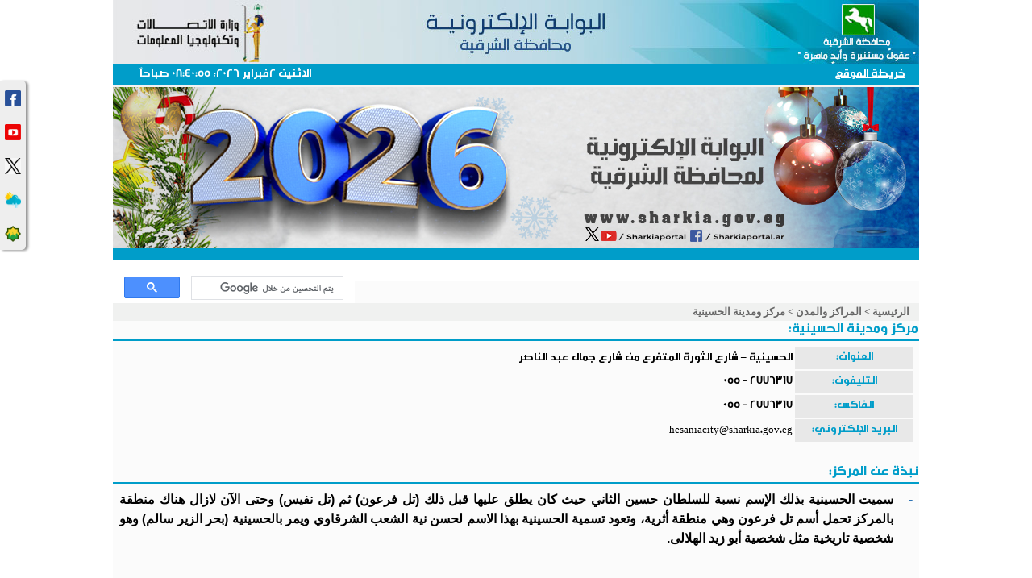

--- FILE ---
content_type: text/html; charset=utf-8
request_url: http://sharkia.gov.eg/areas/hosinia/default.aspx
body_size: 18061
content:
<html xmlns:o="urn:schemas-microsoft-com:office:office" __expr-val-dir="rtl" dir="rtl">
<head><meta name="WebPartPageExpansion" content="full" /><link rel="stylesheet" type="text/css" href="/New_Portal/js_footer/gallerystyle.css" /><link rel="shortcut icon" href="/DocLib16/logo_small.jpg" />

<style type="text/css">
#motioncontainer {
width:expression(Math.min(this.offsetWidth, maxwidth)+'px');
}
.style1 {
				text-align: center;
}
.style2 {
	border-width: 0px;
}
</style>
			<link href="/New_Portal/audio/bgaudioplayer.css" rel="stylesheet" type="text/css" /><meta name="GENERATOR" content="Microsoft SharePoint" /><meta name="progid" content="SharePoint.WebPartPage.Document" /><meta http-equiv="Content-Type" content="text/html; charset=utf-8" /><meta http-equiv="Expires" content="0" /><META NAME="ROBOTS" CONTENT="NOHTMLINDEX"/><title>
	
	الصفحة الرئيسية 
	- مركز ومدينة الحسينية

</title><script type="text/javascript" language="javascript" src="/_layouts/1025/init.js?rev=79TVn1ZfwfmR7HqRDAzmdA%3D%3D"></script>
<script type="text/javascript" language="javascript" src="/_layouts/1025/non_ie.js?rev=yfNry4hY0Gwa%2FPDNGrqXVg%3D%3D"></script>
<link type="text/xml" rel="alternate" href="/areas/hosinia/_vti_bin/spsdisco.aspx" />
	<META Name="CollaborationServer" Content="SharePoint Team Web Site">
	<script type="text/javascript">
	var navBarHelpOverrideKey = "wssmain";
	</script>

<script type="text/javascript" src="/_scripts/DateTime.js"></script>






			<!--mstheme--><link id="ctl00_onetidThemeCSS" rel="stylesheet" type="text/css" href="../../_themes/theme1/them1011-65001.css" /><meta name="Microsoft Theme" content="theme1 1011, default" /><style type="text/css">
	.ctl00_PlaceHolderMain_g_02A62AB7169B41AA85E796669AE9CD50_0 { border-color:Black;border-width:1px;border-style:Solid; }
	.ctl00_PlaceHolderMain_g_4A3C441F52FF424396D8855BB958165A_0 { border-color:Black;border-width:1px;border-style:Solid; }
	.ctl00_PlaceHolderMain_g_3CCDD248C4E84F21847104867A312321_0 { border-color:Black;border-width:1px;border-style:Solid; }
	.ctl00_PlaceHolderMain_g_3F70CDFA29164AA79B17AF9EEAEC0702_0 { border-color:Black;border-width:1px;border-style:Solid; }
	.ctl00_PlaceHolderMain_g_FAAE522160B840C284D577F494DC65C5_0 { border-color:Black;border-width:1px;border-style:Solid; }

</style></head>
<script type="text/javascript">
$( "#ctl00_treeview:first" ).css( "display", "none" );

/* Remove the Extra CSS File link for the parent Theme */
var Temp = document.getElementById('onetidThemeCSS');
if (Temp != null)
{
	var CssLink = document.getElementById('ctl00_onetidThemeCSS');
	CssLink.parentNode.removeChild(CssLink);
}
</script>
<body style="width:1000px" scroll="yes" onload="javascript:if (typeof(_spBodyOnLoadWrapper) != 'undefined') _spBodyOnLoadWrapper();">

<form name="aspnetForm" method="post" action="default.aspx" onsubmit="javascript:return WebForm_OnSubmit();" id="aspnetForm">
<div>
<input type="hidden" name="MSO_PageHashCode" id="MSO_PageHashCode" value="72466" />
<input type="hidden" name="MSOWebPartPage_PostbackSource" id="MSOWebPartPage_PostbackSource" value="" />
<input type="hidden" name="MSOTlPn_SelectedWpId" id="MSOTlPn_SelectedWpId" value="" />
<input type="hidden" name="MSOTlPn_View" id="MSOTlPn_View" value="0" />
<input type="hidden" name="MSOTlPn_ShowSettings" id="MSOTlPn_ShowSettings" value="False" />
<input type="hidden" name="MSOGallery_SelectedLibrary" id="MSOGallery_SelectedLibrary" value="" />
<input type="hidden" name="MSOGallery_FilterString" id="MSOGallery_FilterString" value="" />
<input type="hidden" name="MSOTlPn_Button" id="MSOTlPn_Button" value="none" />
<input type="hidden" name="__EVENTTARGET" id="__EVENTTARGET" value="" />
<input type="hidden" name="__EVENTARGUMENT" id="__EVENTARGUMENT" value="" />
<input type="hidden" name="__REQUESTDIGEST" id="__REQUESTDIGEST" value="0xA73113C462C7F897D5917011540E55DCC9EB4E1C87A721D4AF770E77F6D1EED179B7BC4921A5DCCD108581EC82434348CC71BAB4DBDF69AC1452B84EB5570BD1,02 Feb 2026 08:40:54 -0000" />
<input type="hidden" name="MSOSPWebPartManager_DisplayModeName" id="MSOSPWebPartManager_DisplayModeName" value="Browse" />
<input type="hidden" name="MSOWebPartPage_Shared" id="MSOWebPartPage_Shared" value="" />
<input type="hidden" name="MSOLayout_LayoutChanges" id="MSOLayout_LayoutChanges" value="" />
<input type="hidden" name="MSOLayout_InDesignMode" id="MSOLayout_InDesignMode" value="" />
<input type="hidden" name="MSOSPWebPartManager_OldDisplayModeName" id="MSOSPWebPartManager_OldDisplayModeName" value="Browse" />
<input type="hidden" name="MSOSPWebPartManager_StartWebPartEditingName" id="MSOSPWebPartManager_StartWebPartEditingName" value="false" />
<input type="hidden" name="__VIEWSTATE" id="__VIEWSTATE" value="/wEPDwUBMA9kFgJmD2QWAmYPZBYCAgMPZBYIAgIPZBYKBSZnX2QzYmIzNmNiX2Q4MThfNGRhNl9hYWE2X2QwMTFiM2E0NWVhMw8PFgIeC1BhcmFtVmFsdWVzMr4EAAEAAAD/////[base64]/[base64]/////[base64]////[base64]/////[base64]/[base64]/////[base64]/////[base64]/[base64]" />
</div>

<script type="text/javascript">
//<![CDATA[
var theForm = document.forms['aspnetForm'];
if (!theForm) {
    theForm = document.aspnetForm;
}
function __doPostBack(eventTarget, eventArgument) {
    if (!theForm.onsubmit || (theForm.onsubmit() != false)) {
        theForm.__EVENTTARGET.value = eventTarget;
        theForm.__EVENTARGUMENT.value = eventArgument;
        theForm.submit();
    }
}
//]]>
</script>


<script src="/WebResource.axd?d=zQK3OCCif9qSzQjvZ13xd576_BLX_EyPQ6lQAkxqRVxJLlv_pbxGqdXUtlkSZ0Eb--K-nq9YdJD8hOIC_WTxWb8NQFE1&amp;t=636271743501517547" type="text/javascript"></script>

<script> var MSOWebPartPageFormName = 'aspnetForm';</script>
<script type="text/javascript">
//<![CDATA[

                function DoCallBack(filterText)
                {
                    WebForm_DoCallback('ctl00$m$g_d3bb36cb_d818_4da6_aaa6_d011b3a45ea3',filterText,UpdateFilterCallback,0,CallBackError,true);
                }
                function CallBackError(result, clientsideString)
                {                
                }
            //]]>
</script>
<script type="text/JavaScript" language="JavaScript">
<!--
var L_Menu_BaseUrl="/areas/hosinia";
var L_Menu_LCID="1025";
var L_Menu_SiteTheme="";
//-->
</script>
<script type="text/javascript">
//<![CDATA[
function WebForm_OnSubmit() {
UpdateFormDigest('\u002fareas\u002fhosinia', 1440000);return _spFormOnSubmitWrapper();
return true;
}
//]]>
</script>

<div>

	<input type="hidden" name="__VIEWSTATEGENERATOR" id="__VIEWSTATEGENERATOR" value="43DB4422" />
</div>
	<input name="ctl00$ctl08$ctl00" type="hidden" value="http://www.sharkia.gov.eg" />
	
	<div align="center">
		<table cellpadding="0" cellspacing="0" border="0" width="1000px" bgcolor="#FBFBFB">
			<tr>
				<td width="1000px">
				
		<table cellspacing="0" cellpadding ="0" border ="0" width ="1000px">
		<tbody class="style1">
		<tr>
		 <td  colspan="3" align="center">
		  <a href="/default-old1.aspx">
		  <img alt="" src="/New_Portal/banner/banner_arbic/headernew.jpg" width="1000" class="style2" border="0"></a></td>
		</tr>
		 <tr class="BannerBar" style="height:25px">
		 <td  style="padding-right:10px" height="25" width="100px">
		 			<a class="BannerBarText" href="/site_map.aspx">خريطة الموقع
					</a>
					</td>


		 <td align="center" class="BannerBarText" style=" width:600px ;">
		 </td>
		 <td class="BannerBar"  style="padding-left:10px; width:250">

		<body>
		<!-- فيصل تبرمجيclock hack --> 
<div id="clock" class="BannerBarText">Loading...</div> 
<script type="text/javascript"> 
function refrClock() 
{ 
var d=new Date(); 
var s=d.getSeconds(); 
var m=d.getMinutes(); 
var h=d.getHours(); 
var day=d.getDay(); 
var date=d.getDate(); 
var month=d.getMonth(); 
var year=d.getFullYear(); 
var days=new Array("الاحد","الاثنين","الثلاثاء","الاربعاء","الخميس","الجمعة","السبت"); 
var months=new Array("يناير","فبراير","مارس","ابريل","مايو","يونيو","يوليو","اغسطس","سبتمبر","اكتوبر","نوفمبر","ديسمبر"); 
var am_pm; 
if (s<10) {s="0" + s} 
if (m<10) {m="0" + m} 
if (h>12) {h-=12;am_pm = "مساءً"} 
else {am_pm="صباحاً"} 
if (h<10) {h="0" + h} 
document.getElementById("clock").innerHTML=days[day] + " " + date  + months[month] + " " + year+ "، "  +" " +" " +  h + ":" + m + ":" + s + " " + am_pm; 
setTimeout("refrClock()",1000); 
} 
refrClock(); 
</script> 
		</body>


</td>

		</tr>
		
		<tr>
		 <td colspan="3" >
	
							<html>
								<head>
								<link href="http://fonts.googleapis.com/css?family=Bitter&subset=latin" rel="stylesheet" type="text/css">
<link rel="stylesheet" href="/New_Portal/ultimatedropdown.css" />
<link rel="stylesheet" href="/New_Portal/bootstrap-rtl.css" />


								</head>
								
								<body>
								<div class="ultimatedropdown">
<ul>
<li><a  href="javascript:vold(0)">اللغة </a>
  <ul>
  	  <li><a href="/default-old1.aspx">اللغة العربية</a></li>
	  <li><a href="/English/default.aspx">English</a></li>
  </ul>
</li>
<li><a href="javascript:vold(0)">قيادات المحافظة</a>
  <ul>
	  <li><a href="/Goffice/cv/default.aspx">السيرة الذاتية للمحافظ</a></li>
	  <li><a href="/Goffice/Conservative1/default.aspx">قيادات المحافظة</a></li>
	  <li><a href="/Goffice/previousgovernors/default.aspx">المحافظون السابقون</a></li>
  </ul>
</li>
<li><a href="javascript:vold(0)">كيانات المحافظة</a>
  <ul>
	  <li><a href="/Entities/default.aspx">كيانات المحافظة</a></li>
	  <li><a href="/areas/default.aspx">المراكز والمدن</a></li>
	  <li><a href="/modiriat/default.aspx">المديريات</a></li>
	  <li><a href="/Entities/Bodies/default.aspx">الهيئات</a></li>
	  <li><a href="/Entities/Companies/default.aspx">الشركات</a></li>
  </ul>
</li>
<li><a href="javascript:vold(0)">الركن الإعلامي</a>
  <ul>
	  <li><a href="/Parliament/default.aspx">لقاءات المحافظ والنواب</a></li>
	  <li><a href="/Press/default.aspx">الشرقية في عيون الصحافة</a></li>
	  <li><a href="/Media_Corner/Ministers/default.aspx">وزراء في الشرقية</a></li>
	  <li><a href="/Media_Corner/Citizens_meeting/default.aspx">لقاءات المواطنين </a></li>

  </ul>
</li>


<li><a href="javascript:vold(0)">الإستثمار </a>
  <ul>
	  <li><a href="/Investment/default.aspx">قطاع الإستثمار</a></li>
	   <li><a href="/Investment/InvestmentMap/default.aspx">الخريطة الإستثمارية للمحافظة </a></li>
	  <li><a href="/Investment/InvestProcedsures/default.aspx">المناطق والمدن الصناعية</a></li>
	  <li><a href="/Investment/opportunities/default.aspx">الفرص الإسثمارية</a></li>
	  <li><a href="/Investment/mokawemmatesthmar/default.aspx">أسس ومقومات الإستثمار</a></li>
	   <li><a href="/Investment/guide/default.aspx">الدليل الإرشادي للمستثمرين</a></li>
	  <li><a href="/Investment/DlelMokawlat/default.aspx">دليل شركات المقاولات</a></li>
	  <li><a href="/Investment/Map_EGP/default.aspx">الخريطة المصرية للإستثمار</a></li>
	  <li><a href="/Investment/Map_Egypt/default.aspx">خريطة التنمية لمصر</a></li>
  </ul>
</li>
<li><a href="javascript:vold(0)">السياحة </a>
  <ul>
	  <li><a href="/Tourism/archeological_sites/default.aspx">المواقـع الأثرية </a></li>
	  <li><a href="/Tourism/Festivals/default.aspx">مهرجانات ومناسبات </a></li>
	  <li><a href="/Tourism/Museums/default.aspx">المتاحف </a>
	  <li><a href="/Entities/civilized_heritage/default.aspx">الخريطة التراثية </a></li>
	  <li><a href="/Tourism/guide/default.aspx">دليل السائح </a></li>

  </ul>
  
</li>
<li><a href="javascript:vold(0)">إحصائيات ومعلومات </a>
  <ul>
	  <li><a href="/Info_services/Mapinformation/default.aspx">الخريطة المعلوماتية</a></li>
	  <li><a href="/Info_services/Indicators/default.aspx">أهـم المؤشرات </a></li>
	  <li><a href="/Info_services/bulletins/default.aspx">النــشرات الشهرية</a></li>
	  <li><a href="/Info_services/Village/default.aspx">وصف القرية</a></li>
	  <li><a href="/Info_services/Population/default.aspx">تعداد السكان </a></li>
	  <li><a href="/Division/default.aspx">التقسيم الإداري</a></li>

  </ul>
</li>



<li><a href="javascript:vold(0)">الخدمات</a>
  <ul>
	  <li><a href="/portal_services/default.aspx">خدمات البوابة</a></li>
	  <li><a href="/services/default.aspx">دليلك الخدمي</a></li>
	  <li><a href="/services/Emergency/default.aspx">خدمات الطوارئ </a></li>


  </ul>
</li>
<li><a href="javascript:vold(0)">عن الشرقية</a>
  <ul>
	  <li><a href="/exploring_sharkia/default.aspx">الشرقية في سطور </a></li>
	  <li><a href="/exploring_sharkia/National_day/default.aspx">العيد القومي</a></li>
	  <li><a href="/exploring_sharkia/Photo_Gallery/default.aspx">صور عن المحافظة</a></li>
	  <li><a href="/Flags_sharkia/default.aspx">أعلام الشرقية</a></li>
	  <li><a href="/exploring_sharkia/who_weare/default.aspx">رؤية المحافظة </a></li>

  </ul>
</li>
<li><a href="/ContactUs/default.aspx">أتصل بنا</a></li>
</ul>
<br style="clear: left" />
</div>

								
								
								</body>
								
								
								</html>
								
								</td>
		</tr>
		 <tr width="1000">
<td colspan="3" style="height: 173px" >
	
		 								<script language="JavaScript1.2">

/***********************************************
* Flexi Slideshow- (c) Dynamic Drive (www.dynamicdrive.com)
* This notice must stay intact for use
* Visit http://www.dynamicdrive.com/ for full source code
***********************************************/

var variableslide=new Array()

//variableslide[x]=["path to image", "OPTIONAL link for image", "OPTIONAL text description (supports HTML tags)"]

variableslide[0]=['/New_Portal/banner/banner_arbic/1.jpg', '', '']
variableslide[1]=['/New_Portal/banner/banner_arbic/2.jpg', '', '']
variableslide[2]=['/New_Portal/banner/banner_arbic/3.jpg', '', '']
variableslide[3]=['/New_Portal/banner/banner_arbic/4.jpg', '', '']

variableslide[4]=['/New_Portal/banner/banner_arbic/5.jpg', '']
variableslide[5]=['/DocLib16/بانركورونا.jpg', '', '']



//configure the below 3 variables to set the dimension/background color of the slideshow

var slidewidth='1000px' //set to width of LARGEST image in your slideshow
var slideheight='200px' //set to height of LARGEST iamge in your slideshow, plus any text description
var slidebgcolor='#F3F3F3'

//configure the below variable to determine the delay between image rotations (in miliseconds)
var slidedelay=5000

////Do not edit pass this line////////////////

var ie=document.all
var dom=document.getElementById

for (i=0;i<variableslide.length;i++){
var cacheimage=new Image()
cacheimage.src=variableslide[i][0]
}

var currentslide=0

function rotateimages(){
contentcontainer='<center>'
if (variableslide[currentslide][1]!="")
contentcontainer+='<a href="'+variableslide[currentslide][1]+'">'
contentcontainer+='<img src="'+variableslide[currentslide][0]+'" border="0" vspace="3">'
if (variableslide[currentslide][1]!="")
contentcontainer+='</a>'
contentcontainer+='</center>'
if (variableslide[currentslide][2]!="")
contentcontainer+=variableslide[currentslide][2]

if (document.layers){
crossrotateobj.document.write(contentcontainer)
crossrotateobj.document.close()
}
else if (ie||dom)
crossrotateobj.innerHTML=contentcontainer
if (currentslide==variableslide.length-1) currentslide=0
else currentslide++
setTimeout("rotateimages()",slidedelay)
}

if (ie||dom)
document.write('<div id="slidedom" style="width:'+slidewidth+';height:'+slideheight+'; background-color:'+slidebgcolor+'"></div>')

function start_slider(){
crossrotateobj=dom? document.getElementById("slidedom") : ie? document.all.slidedom : document.slidensmain.document.slidenssub
if (document.layers)
document.slidensmain.visibility="show"
rotateimages()
}

if (ie||dom)
start_slider()
else if (document.layers)
window.onload=start_slider

</script>

<ilayer id="slidensmain" width=&{slidewidth}; height=&{slideheight}; bgColor=&{slidebgcolor}; visibility=hide><layer id="slidenssub" width=&{slidewidth}; left=0 top=0></layer></ilayer>


		</td>
	 								


	
		  
		</tr>
			<tr>
		 <td width="100%" colspan="3" class="BannerBar" style="padding-left: 10px; padding-right: 10px;" height="18">
		 <table style="width: 100%" cellpadding="0" cellspacing="0">
			<tr>
				<td>
				<table TOPLEVEL border="0" cellpadding="0" cellspacing="0" width="100%">
	<tr>
		<td valign="top" style="direction:rtl;"><div WebPartID="00000000-0000-0000-0000-000000000000" HasPers="true" id="WebPartWPQ1" width="100%" OnlyForMePart="true" allowDelete="false" style="" ><table border="0" width="100%" cellpadding="2" cellspacing="0" xmlns:x="http://www.w3.org/2001/XMLSchema" xmlns:d="http://schemas.microsoft.com/sharepoint/dsp" xmlns:asp="http://schemas.microsoft.com/ASPNET/20" xmlns:__designer="http://schemas.microsoft.com/WebParts/v2/DataView/designer" xmlns:SharePoint="Microsoft.SharePoint.WebControls" xmlns:ddwrt2="urn:frontpage:internal"><tr><td><marquee width="100%" direction="right" scrolldelay="100" onmouseover="this.stop()" onmouseout="this.start()"></marquee></td></tr></table></div></td>
	</tr>
</table>

				</td>
				<td width="1%" >
										<!doctype html>

<html>

<head>

<title></title>
<link rel="stylesheet"type="text/css" href="/css/stayles icon.css">
</head>

<body>


</body>
</html>

										</td>
			</tr>
			</table>
		 </td>
		</tr>
		</table>
	   
				</td>
			</tr>
			<tr width="1000">
				<td id="onetIdTopNavBarContainer" width="1000px" class="ms-bannerContainer">
				
			<table border="0" cellspacing="0" cellpadding="0" width="100%">
		   <tr>
			<td style="height: 25px" valign="bottom" width="100%" align="left">
												<head>
								
								
								</head>
								
								<body>
								<div style="width:300px ;height:20px;background-color:non " align="left">
								<script async src="https://cse.google.com/cse.js?cx=4d641510ed18f3ff6"></script>
<div class="gcse-search" align="left"></div>								
								</div>
								</body>

				
				</td>
			<td class=ms-banner>
			
	
			<!-- Change the Advanced Search Link -->
			<script type="text/javascript">//document.getElementById('ctl00_PlaceHolderTopNavBar_PlaceHolderSearchArea_ctl01_SB96F3E80_AdvSearchLink').href = '/searchcenter/pages/Advanced.aspx';</script>
			</td>
			   <td>
				 <table cellpadding=0 cellspacing=0 border=0>
			  <tr>
			   <td>
				<table height=100% class="ms-siteaction" cellpadding=0 cellspacing=0>
				 <tr>
					   <td class="ms-siteactionsmenu" id="siteactiontd">
					   
					</td>
				 </tr>
				</table></td>
			  </tr>
			 </table>
			</td>
		   </tr>
		 
		  </table>
		
				</td>
			</tr>
			<tr  style="height:18px">
				<td>
				
					

				
				
				<div class="ms-nav">


</div>

				</td>
			</tr>
			<tr>
				<td class="MainArea" style="padding-top: 10px;">
				<table cellspacing="0" cellpadding="0" width="100%">
					<tr>
						<td valign="top">
						

<script type="text/javascript">
if (location.href.toLowerCase().search('lists') != -1)
	document.write('<table width="100%" border="0" cellspacing="0" cellpadding="0"><tr><td class="tabUpperRight"><img name="tabUpperRight.bmp" /></td><td class="tabUpper"><img name="tabUpper.bmp" /></td><td class="tabUpperLeft"><img name="tabUpperLeft.bmp" /></td></tr><tr><td class="tabRight"><img name="tabRight.bmp" /></td><td class="tabCenter">');
</script>

	<table cellspacing="0" border="0" width="100%">
	  <tr>
	   <td class="ms-pagebreadcrumb">
		<span id="ctl00_PlaceHolderMain_ContentMap"><span><a class="ms-sitemapdirectional" href="/">الرئيسية</a></span><span> &gt; </span><span><a class="ms-sitemapdirectional" href="/areas">المراكز والمدن</a></span><span> &gt; </span><span class="ms-sitemapdirectional">مركز ومدينة الحسينية</span></span>
	   </td>
	  </tr>
	  <tr>
	   <td class="ms-Under_line">
		مركز ومدينة الحسينية:</td>
	  </tr>
	  <tr>
	   <td>
		<table width="100%" cellpadding="0" cellspacing="0" border="0">
	<tr>
		<td id="MSOZoneCell_WebPartWPQ2" vAlign="top"><table TOPLEVEL border="0" cellpadding="0" cellspacing="0" width="100%">
			<tr>
				<td valign="top" style="direction:rtl;"><div WebPartID="d3bb36cb-d818-4da6-aaa6-d011b3a45ea3" HasPers="false" id="WebPartWPQ2" width="100%" allowDelete="false" style="" ><table border="0" width="100%" xmlns:x="http://www.w3.org/2001/XMLSchema" xmlns:d="http://schemas.microsoft.com/sharepoint/dsp" xmlns:asp="http://schemas.microsoft.com/ASPNET/20" xmlns:__designer="http://schemas.microsoft.com/WebParts/v2/DataView/designer" xmlns:SharePoint="Microsoft.SharePoint.WebControls" xmlns:ddwrt2="urn:frontpage:internal"><tr><td><table border="0" cellspacing="0" width="100%"><tr><td width="75%" class="ms-vb"><table style="width: 100%"><tr><td width="15%" align="center" class="ms-Nasser">العنوان:</td><td class="ms-toolbar2">الحسينية – شارع الثورة المتفرع من شارع جمال عبد الناصر</td></tr><tr><td width="15%" align="center" class="ms-Nasser">التليفون:</td><td class="ms-toolbar2">2776317 - 055</td></tr><tr><td width="15%" align="center" class="ms-Nasser">الفاكس:</td><td class="ms-toolbar2">2776317 - 055</td></tr><tr><td width="15%" align="center" class="ms-Nasser">البريد الإلكتروني:</td><td class="ms-toolbar2">hesaniacity@sharkia.gov.eg</td></tr></table></td></tr></table></td></tr></table></div></td>
			</tr>
		</table></td>
	</tr>
</table>
		</td>
	  </tr>
	  <tr>
	   <td>
		&nbsp;</td>
	  </tr>
	  <tr>
	   <td class="ms-Under_line">
		نبذة عن المركز:</td>
	  </tr>
	  <tr>
	   <td>
		<table width="100%" cellpadding="0" cellspacing="0" border="0">
	<tr>
		<td id="MSOZoneCell_WebPartWPQ3" vAlign="top"><table TOPLEVEL border="0" cellpadding="0" cellspacing="0" width="100%">
			<tr>
				<td valign="top" style="direction:rtl;"><div WebPartID="8f020b33-2f23-40ec-8d43-709633a85eee" HasPers="false" id="WebPartWPQ3" width="100%" allowDelete="false" style="" ><table border="0" width="100%" xmlns:x="http://www.w3.org/2001/XMLSchema" xmlns:d="http://schemas.microsoft.com/sharepoint/dsp" xmlns:asp="http://schemas.microsoft.com/ASPNET/20" xmlns:__designer="http://schemas.microsoft.com/WebParts/v2/DataView/designer" xmlns:SharePoint="Microsoft.SharePoint.WebControls" xmlns:ddwrt2="urn:frontpage:internal"><tr><td><table border="0" cellspacing="0" width="100%"><tr><td width="75%" class="ms-vb"><table style="width: 100%"><tr><td><div class=ExternalClassAAF27FD3E1934A8483BA46A9904491FC>
<p style="text-justify:kashida;text-align:justify;line-height:150%;text-kashida:10%;text-indent:-18pt;margin:0cm 18pt 10pt 0cm;unicode-bidi:embed;direction:rtl;vertical-align:top" dir=rtl class=MsoListParagraph><b style=""><span style="line-height:150%;font-family:'Arial',sans-serif;color:#2e74b5;font-size:12pt"><span style="">-<span style="font:7pt 'Times New Roman'">     </span></span></span></b><span dir=rtl></span><b><span style="line-height:150%;font-family:'Arial',sans-serif;color:black;font-size:12pt" lang=AR-SA>سميت الحسينية بذلك الإسم نسبة للسلطان حسين الثاني حيث كان يطلق عليها قبل ذلك (تل فرعون) ثم (تل نفيس) وحتى الآن لازال هناك منطقة بالمركز تحمل أسم تل فرعون وهي منطقة أثرية، وتعود تسمية الحسينية بهذا الاسم لحسن نية الشعب الشرقاوي ويمر بالحسينية (بحر الزير سالم) وهو شخصية تاريخية مثل شخصية أبو زيد الهلالى.</span></b><b><span style="line-height:150%;font-family:'Arial',sans-serif;color:red;font-size:12pt" lang=AR-SA> </span></b><span style="line-height:150%;font-family:'Verdana',sans-serif;color:black;font-size:8.5pt" dir=ltr></span></p></div></td></tr></table></td></tr></table></td></tr></table></div></td>
			</tr>
		</table></td>
	</tr>
</table></td>
	  </tr>
	  <tr>
	   <td>
		&nbsp;</td>
	  </tr>
	  <tr>
	   <td class="ms-Under_line">
		التقسيم الإداري:</td>
	  </tr>
	  <tr>
	   <td>
		<table width="100%" cellpadding="0" cellspacing="0" border="0">
	<tr>
		<td id="MSOZoneCell_WebPartWPQ4" vAlign="top"><table TOPLEVEL border="0" cellpadding="0" cellspacing="0" width="100%">
			<tr>
				<td valign="top" style="direction:rtl;"><div WebPartID="ffe139f9-f721-42a3-a7c0-173ee702da8b" HasPers="false" id="WebPartWPQ4" width="100%" allowDelete="false" style="" ><table border="0" width="100%" xmlns:x="http://www.w3.org/2001/XMLSchema" xmlns:d="http://schemas.microsoft.com/sharepoint/dsp" xmlns:asp="http://schemas.microsoft.com/ASPNET/20" xmlns:__designer="http://schemas.microsoft.com/WebParts/v2/DataView/designer" xmlns:SharePoint="Microsoft.SharePoint.WebControls" xmlns:ddwrt2="urn:frontpage:internal"><tr><td><table style="width: 100%"><tr><td class="ms-vb"><a class="LinkTitle" href="/areas/hosinia/division.aspx?ID=2">إجمالي عدد الوحدات المحلية (10) وحدات، وإجمالي عدد القرى (41) قرية، وإجمالي عدد التوابع (710) تابع.</a></td></tr></table></td></tr></table></div></td>
			</tr>
		</table></td>
	</tr>
</table></td>
	  </tr>
	  <tr>
	   <td>
		&nbsp;</td>
	  </tr>
	  <tr>
	   <td class="ms-Under_line">
		جغرافيا المكان:</td>
	  </tr>
	  <tr>
	   <td>
		<table width="100%" cellpadding="0" cellspacing="0" border="0">
	<tr>
		<td id="MSOZoneCell_WebPartWPQ5" vAlign="top"><table TOPLEVEL border="0" cellpadding="0" cellspacing="0" width="100%">
			<tr>
				<td valign="top" style="direction:rtl;"><div WebPartID="c5b59a8d-2392-437f-81fd-7250d4edac9f" HasPers="false" id="WebPartWPQ5" width="100%" allowDelete="false" style="" ><table border="0" width="100%" cellpadding="2" cellspacing="0" xmlns:x="http://www.w3.org/2001/XMLSchema" xmlns:d="http://schemas.microsoft.com/sharepoint/dsp" xmlns:asp="http://schemas.microsoft.com/ASPNET/20" xmlns:__designer="http://schemas.microsoft.com/WebParts/v2/DataView/designer" xmlns:SharePoint="Microsoft.SharePoint.WebControls" xmlns:ddwrt2="urn:frontpage:internal"><tr class="ms-alternating"><td class="ms-vb"><table style="width: 100%"><tr><td><a class="LinkTitle" href="/areas/hosinia/default_area.aspx?ID=1">المو قــع</a></td></tr></table></td></tr><tr><td class="ms-vb"><table style="width: 100%"><tr><td><a class="LinkTitle" href="/areas/hosinia/default_area.aspx?ID=2">المساحة</a></td></tr></table></td></tr><tr class="ms-alternating"><td class="ms-vb"><table style="width: 100%"><tr><td><a class="LinkTitle" href="/areas/hosinia/default_area.aspx?ID=3">المنــاخ</a></td></tr></table></td></tr><tr><td class="ms-vb"><table style="width: 100%"><tr><td><a class="LinkTitle" href="/areas/hosinia/default_area.aspx?ID=4">التــربــة</a></td></tr></table></td></tr></table></div></td>
			</tr>
		</table></td>
	</tr>
</table></td>
	  </tr>
	  <tr>
	   <td>
		&nbsp;</td>
	  </tr>
	  <tr>
	   <td class="ms-Under_line">
		&nbsp;الخطة الإستثمارية&nbsp; 2021/ 2022 :</td>
	  </tr>
	  <tr>
	   <td>
		<table width="100%" cellpadding="0" cellspacing="0" border="0">
	<tr>
		<td id="MSOZoneCell_WebPartWPQ6" vAlign="top"><table TOPLEVEL border="0" cellpadding="0" cellspacing="0" width="100%">
			<tr>
				<td valign="top" style="direction:rtl;"><div WebPartID="ab8ec727-4bcb-436c-9725-c97789484dcb" HasPers="false" id="WebPartWPQ6" width="100%" allowDelete="false" style="" ><table border="0" width="100%" cellpadding="2" cellspacing="0" xmlns:x="http://www.w3.org/2001/XMLSchema" xmlns:d="http://schemas.microsoft.com/sharepoint/dsp" xmlns:asp="http://schemas.microsoft.com/ASPNET/20" xmlns:__designer="http://schemas.microsoft.com/WebParts/v2/DataView/designer" xmlns:SharePoint="Microsoft.SharePoint.WebControls" xmlns:ddwrt2="urn:frontpage:internal"><tr class="ms-alternating"><td class="ms-vb"><table style="width: 100%"><tr><td><a class="LinkTitle" href="/areas/hosinia/default_area.aspx?ID=10">قطاع الكهرباء:</a></td></tr></table></td></tr><tr><td class="ms-vb"><table style="width: 100%"><tr><td><a class="LinkTitle" href="/areas/hosinia/default_area.aspx?ID=11">قطاع تحسين البيئة:</a></td></tr></table></td></tr><tr class="ms-alternating"><td class="ms-vb"><table style="width: 100%"><tr><td><a class="LinkTitle" href="/areas/hosinia/default_area.aspx?ID=12">قطاع تدعيم الوحدات المحلية :</a></td></tr></table></td></tr></table></div></td>
			</tr>
		</table></td>
	</tr>
</table></td>
	  </tr>
	  <tr>
	   <td>
		&nbsp;</td>
	  </tr>
	  <tr>
	   <td class="ms-Under_line">
		خرائط المركز:</td>
	  </tr>
	  <tr>
	   <td style="height: 21px">
		
		<html>
		<head>
<link rel="stylesheet" href="/areas/hosinia/js/thumbnailviewer.css" type="text/css" />

<script src="/areas/hosinia/js/thumbnailviewer.js" type="text/javascript">


</script>
		
		</head>
		
		<body>
<table style="width: 100%">
			<tr align="center">
				<td align="center" class="ms-vb" width="20%"><a class="LinkTitle" href="/areas/hosinia/DocLib/الحسينية.jpg" rel="thumbnail"  title="خريطة مركز منيا الحسينية"> 
				خريطة مركز الحسينية </a>
</td>
				<td class="ms-vb" align="center" width="20%"><a class="LinkTitle" href="/areas/hosinia/DocLib/الاخيوة.jpg" rel="thumbnail"  title="خريطة وحدة الأخيوة ">
				خريطة وحدة الأخيوة</a></td>
				
				<td class="ms-vb" align="center" style="height: 10px"><a class="LinkTitle"  href="/areas/hosinia/DocLib/الضواهرية.jpg" rel="thumbnail"  title="خريطة وحدة الظواهرية">
				خريطة وحدة الظواهرية </a></td>
				
				<td class="ms-vb" align="center" style="height: 10px"><a class="LinkTitle" href="/areas/hosinia/DocLib/الناصرية.jpg" rel="thumbnail"  title="خريطة وحدة الناصرية">
				خريطة وحدة الناصرية </a></td>
				
				<td class="ms-vb" align="center" style="height: 10px"><a class="LinkTitle" href="/areas/hosinia/DocLib/جزيرة سعود.jpg" rel="thumbnail"  title="خريطة جزيرة سعود">
				&quot;خريطة وحدة جزيرة سعود </a></td>
				
			</tr>
			<tr>
				<td width="20%" align="center"><a href="/areas/hosinia/DocLib/الحسينية.jpg" rel="thumbnail"  title="خريطة مركز الحسينية ">
				<img src="/areas/hosinia/DocLib/الحسينية.jpg" border="0" width="130" height="130" /></a></td>
				
				<td width="20%" align="center"><a href="/areas/hosinia/DocLib/الاخيوة.jpg" rel="thumbnail"  title="خريطة وحدة الأخيوة ">
				<img src="/areas/hosinia/DocLib/الاخيوة.jpg" border="0" width="130" height="130"/></a></td>
				
				<td width="20%" align="center"><a href="/areas/hosinia/DocLib/الضواهرية.jpg" rel="thumbnail"  title="خريطة وحدة الظواهرية">
				<img src="/areas/hosinia/DocLib/الضواهرية.jpg" border="0" width="130" height="130" /></a></td>
				
				<td width="20%" align="center"><a href="/areas/hosinia/DocLib/الناصرية.jpg" rel="thumbnail"  title="خريطة وحدة الناصرية">
				<img src="/areas/hosinia/DocLib/الناصرية.jpg" border="0" width="130" height="130" /></a></td>
				
				<td width="20%" align="center"><a href="/areas/hosinia/DocLib/جزيرة سعود.jpg" rel="thumbnail"  title="خريطة جزيرة سعود ">
				<img src="/areas/hosinia/DocLib/جزيرة سعود.jpg" border="0" width="130" height="130" /></a></td>
				
			</tr>
			
			
			
			<tr align="center">
				<td align="center" class="ms-vb" width="20%"><a class="LinkTitle" href="/areas/belbes/DocLib/اولاد سيف.jpg" rel="thumbnail"  title="خريطة صان الحجر البحرية "> 
				خريطة صان الحجر البحرية </a>
</td>
				<td class="ms-vb" align="center" width="20%"><a class="LinkTitle" href="/areas/hosinia/DocLib/قصاصين الشرق.jpg" rel="thumbnail"  title="خريطة قصاصين شرق ">
				خريطة قصاصين الشرق</a></td>
				
				<td class="ms-vb" align="center" width="20%"><a class="LinkTitle"  href="/areas/hosinia/DocLib/قهبونة.jpg" rel="thumbnail"  title="خريطة وحدة قهبونة">
				خريطة وحدة قهبونة </a></td>
				
				<td class="ms-vb" align="center" width="20%">&nbsp;</td>
				
				<td class="ms-vb" align="center" width="20%">&nbsp;</td>
				
			</tr>
			
			
<tr>
				<td width="20%" align="center"><a href="/areas/hosinia/DocLib/صان الحجر البحرية.jpg" rel="thumbnail"  title="خريطة صان الحجر البحرية">
				<img src="/areas/hosinia/DocLib/صان الحجر البحرية.jpg" border="0" width="130" height="130" /></a></td>
				
				<td width="20%" align="center"><a href="/areas/hosinia/DocLib/قصاصين الشرق.jpg" rel="thumbnail"  title=" خريطة قصاصين الشرق">
				<img src="/areas/hosinia/DocLib/قصاصين الشرق.jpg" border="0" width="130" height="130"/></a></td>
				
				<td width="20%" align="center"><a href="/areas/hosinia/DocLib/قهبونة.jpg" rel="thumbnail"  title="خريطة وحدة قهبونة">
				<img src="/areas/hosinia/DocLib/قهبونة.jpg" border="0" width="130" height="130" /></a></td>
				
				<td width="20%" align="center">&nbsp;</td>
				
				<td width="20%" align="center">&nbsp;</td>
				
			</tr>


			</table>
		
		</body>
		
		</html>
		
		
		</td>
	  </tr>
	  <tr>
	   <td>
		&nbsp;</td>
	  </tr>
	  <tr>
	   <td>
		&nbsp;</td>
	  </tr>
	  </table>

<script type="text/javascript">
if (location.href.toLowerCase().search('lists') != -1)
	document.write('</td><td class="tabLeft"><img name="tabLeft.bmp" /></td></tr><tr><td class="tabLowerRight"><img name="tabLowerRight.bmp" /></td><td class="tabLower"><img name="tabLower.bmp" /></td><td class="tabLowerLeft"><img name="tabLowerLeft.bmp" /></td></tr></table>');
</script>
						</td>
						</tr>
					</table>
				</td>
				</tr>
				<tr class="MainArea">
					<td align="center">
						<table width="100%" class="footer" cellpadding="0" cellspacing="0">
						
							<tr>
								<td width="20px" align="right" style="height: 40px">
								</td>
								<td width="200" align="right"class="BN-Under_line" style="height: 40px">
								روابط هامة</td>
								<td width="20" align="right" style="height: 40px">
								</td>
								<td width="200" align="right" class="BN-Under_line" style="height: 40px">
								دليلك الخدمي</td>
								<td width="20" align="right" style="height: 40px">
								</td>
								<td width="200" align="right" class="BN-Under_line" style="height: 40px" >خدمات عامة تهمك</td>
								<td width="20" align="right" style="height: 40px"></td>
								<td width="200" align="right" class="BN-Under_line" style="height: 40px">خـدمــات الـطــوارئ </td>
								<td width="20" align="right" style="height: 40px"></td>
							</tr>
							<tr style="" height="25" class="ms-footer1" >
								<td  align="right" class="footer">&nbsp;</td>
								<td  align="right" class="ms-footer1">
								<span lang="ar-eg">رئاسة </span>
								<a target="_blank" class="LinkTitle2" href="http://www.cabinet.gov.eg/Arabic/Pages/default.aspx">مجلس الوزراء</a></td>
								<td class="ms-vb"  align="right" class="footer">
								&nbsp;</td>
								<td align="right" class="ms-footer1"><a class="LinkTitle2"target="_blank"  href="/services/services/default.aspx">
								نماذج وأدلة طلبات المراكز التكنولوجية </a></td>
								<td  align="right">&nbsp;</td>
								<td align="right" class="ms-footer1"><a  class="LinkTitle2 " target="_blank"  href="https://billing.te.eg/ar-EG">فاتورة التليفون</a></td>
								<td  align="right">&nbsp;</td>
								<td align="right" class="ms-footer1">الإسـعــاف&nbsp;&nbsp; &nbsp;&nbsp;   123</td>
								<td  align="right">&nbsp;</td>
							</tr>
							<tr style="" height="25" >
								<td  align="right">&nbsp;</td>
								<td class="ms-footer1" align="right"><a  class="LinkTitle2" target="_blank" href="https://www.aca.gov.eg/arabic/Pages/default.aspx">هيئة الرقابة الإدارية </a></td>
								<td  align="right">&nbsp;</td>
								<td class="ms-footer1" align="right"><a class="LinkTitle2" target="_blank" href="/services/phones/default.aspx">دليل التليفونات بالمحافظة</a></td>
								<td  align="right">&nbsp;</td>
								<td class="ms-footer1" align="right"><a class="LinkTitle2" target="_blank" href="http://www.140online.com/">دليل 140 </a></td>
								<td  align="right">&nbsp;</td>
								<td align="right">المــطافـي&nbsp;&nbsp; &nbsp;&nbsp; 180</td>
								<td>&nbsp;</td>
							</tr>
							<tr class="ms-footer" >
								<td align="right" style="height: 25px"></td>
<td class="ms-footer1" align="right"><a  class="LinkTitle2" target="_blank" href="http://www.egypt.gov.eg/arabic/home.aspx">بوابة الحكومة المصرية</a></td>								<td align="right" style="height: 25px"></td>
								<td align="right" class="ms-footer1" style="height: 25px"><a class="LinkTitle2" target="_blank" href="/services/mosthlek/default.aspx">دليل حماية المستهلك</a></td>
								<td align="right" style="height: 25px"></td>
								<td align="right" class="ms-footer1" style="height: 25px"><a class="LinkTitle2" target="_blank" href="https://enr.gov.eg/ticketing/public/login.jsf">مواعيد القطارات</a></td>
								<td align="right" style="height: 25px"></td>
								<td align="right" style="height: 25px"> الصــحــة&nbsp;&nbsp; &nbsp;&nbsp; 137</td>
								<td align="right" style="height: 25px"></td>
							</tr>
								<tr >
								<td  align="right" style="height: 25px"></td>
<td align="right" class="ms-footer1" style="height: 25px"><a class="LinkTitle2" target="_blank" href="https://etenders.gov.eg/">بوابة التعاقدات العامة</a></td>								<td class="ms-vb"  align="right" style="height: 25px"></td>
								<td class="ms-footer1" align="right" style="height: 25px"><a  class="LinkTitle2" target="_blank" href="/services/DalelErshade/default.aspx">دليل الإرشاد الزراعي </a></td>
								<td class="ms-vb" align="right" style="height: 25px"></td>
								<td class="ms-footer1" align="right" style="height: 25px"><a class="LinkTitle2" target="_blank" href="https://egypt.gold-price-today.com/"> أسعار الذهب</a></td>
								<td align="right" style="height: 25px"></td>
								<td align="right" style="height: 25px">النـجــدة&nbsp;&nbsp; &nbsp;&nbsp;    122 </td>
								<td style="height: 25px"></td>
							</tr>
								<tr >
								<td  align="right" style="height: 25px">&nbsp;</td>
								<td class="ms-footer1" align="right" style="height: 25px"><a class="LinkTitle2" target="_blank" href="http://jobs.gov.eg/">بوابة الوظائف الحكومية </a></td>
								<td class="ms-vb"  align="right" style="height: 25px">
								&nbsp;</td>
						<td class="ms-footer1" align="right" style="height: 25px"><a  class="LinkTitle2" target="_blank" href="/portal_services/Policies_procedures/default.aspx">دليل السياسات والإجراءات </a>
						بالمحافظة</td>
	
									<td class="ms-vb" align="right" style="height: 25px">
								&nbsp;</td>
								<td class="ms-footer1" align="right" style="height: 25px">
								<a class="LinkTitle2" target="_blank" href="https://cso.moi.gov.eg/">
								خدمات قطاع الأحوال المدنية</a></td>
								<td align="right" style="height: 25px">&nbsp;</td>
								<td align="right" style="height: 25px">مــياه 
								الشرب&nbsp;&nbsp; 125</td>
								<td style="height: 25px">&nbsp;</td>
							</tr>
								</table>

						
						</td>
				</tr>
				<tr class="footer1">
					<td>
					<table style="width: 100%">
						<tr class="BannerBarText2" height="30px">
						
						
							<td class="ms-footer1" align="center" width="340">
														<table style="width: 100%" cellpadding="0" cellspacing="0">
															<tr>
																<td align="right" width="100px" class="BannerBarText">أنت الزائر رقم:</td>
																<td align="right"><img src="http://cgibin.erols.com/cgi-bin/Count.cgi?df=sharkiaportal&ft=6&tr=N&dd=B&md=8" width="154" height="28"></td>
															</tr>
														</table>
														<td class="ms-footer1" align="center" style="height: 20px"><a class="LinkTitle2 " href="/default-old1.aspx">الرئيسية </a>
| <a class="LinkTitle2" href="/ContactUs/default.aspx">أتصل بنا</a> 
|<a class="LinkTitle2" href="/AboutUs.aspx"> عن الموقع </a> 
|<a class="LinkTitle2" href="/Privacy.aspx"> سياسية الخصوصية</a> 
</td>

							
							
													
							<td class="style2" align="right" width="340">
					
										
																					<head>
							<link rel="stylesheet" type="text/css" href="/js/iconmenu.css" />
<link href="http://netdna.bootstrapcdn.com/font-awesome/3.2.1/css/font-awesome.css" rel="stylesheet">

<script src="http://ajax.googleapis.com/ajax/libs/jquery/1.10.2/jquery.min.js"></script>

<script src="/js/iconmenu.js">

/***********************************************
* DD Icon Menu- (c) Dynamic Drive DHTML code library (www.dynamicdrive.com)
* This notice MUST stay intact for legal use
* Visit Dynamic Drive at http://www.dynamicdrive.com/ for this script and 100s more
***********************************************/

</script>

<script>

ddiconmenu.docinit({ // initialize an Icon Menu
	menuid:'myiconmenu', //main menu ID
	easing:"easeInOutCirc",
	dur:500 //<--no comma after last setting
})


</script>
							</head>
							<body>
							<!-- Main Icon Menu -->

<ul id="myiconmenu" class="iconmenu">
<li><a  target="_blank" href="https://www.facebook.com/sharkiaportal.ar" rel="[title]" title="facebook"> 
<img alt="" src="/js/face.png" width="20" height="20"></a></li>
<li><a target="_blank" href="https://www.youtube.com/sharkiaportal" rel="[title]" title="youtube"> 
<img alt="" src="/js/youtybe.png" width="20" height="20"></a></li>
<li><a target="_blank" href="https://www.twitter.com/sharkiaportal" rel="[title]" title="Twitter"> 
<img alt="" src="/js/twitter.png" width="20" height="20"></a></li>
<li><a target="_blank" href="http://ema.gov.eg/" rel="[title]" title="حالة الطقس"> 
<img alt="" src="/js/weather.png" height="20" width="20"></a></li>
<li><a target="_blank" href="/sala.aspx" rel="[title]" title="مواقيت الصلاة"> 
<img alt="" src="/js/pray.png" width="20"></a></li>

</ul>

							</body>
									</td>
		
							

							
							
													
						</tr>
						<tr  >
							<td align="center" class="BannerBarText" colspan="3"> 
							<table style="width: 100%">
								<tr>
									<td width="50%" align="left" class="BannerBarText">
									آ<span lang="ar-eg">خر تحديث للموقع </span>
									</td>
									<td>
									<body>
		<!-- فيصل تبرمجيclock hack --> 
<div id="clock2" class="BannerBarText">Loading...</div> 
<script type="text/javascript"> 
function refrClock() 
{ 
var d=new Date(); 
var s=d.getSeconds(); 
var m=d.getMinutes(); 
var h=d.getHours(); 
var day=d.getDay(); 
var date=d.getDate(); 
var month=d.getMonth(); 
var year=d.getFullYear(); 
var days=new Array("الاحد","الاثنين","الثلاثاء","الاربعاء","الخميس","الجمعة","السبت"); 
var months=new Array("يناير","فبراير","مارس","ابريل","مايو","يونيو","يوليو","اغسطس","سبتمبر","اكتوبر","نوفمبر","ديسمبر"); 
var am_pm; 
if (s<10) {s="0" + s} 
if (m<10) {m="0" + m} 
if (h>12) {h-=12;am_pm = "مساءً"} 
else {am_pm="صباحاً"} 
if (h<10) {h="0" + h} 
document.getElementById("clock2").innerHTML=days[day] + " " + date  + " " + months[month] + " " + year+ " " +" " ; 
setTimeout("refrClock()",1000); 
} 
refrClock(); 
</script> 
		</body>


									
									</td>
								</tr>
							</table>
							</td>
						</tr>
						<tr  >
							<td align="center" class="BannerBarText" colspan="3"> 
							جميع الحقوق <span lang="ar-eg">محفوظة</span>
							<span lang="ar-eg">للبوابة 
							الإلكترونية&nbsp;لمحافظة </span>الشرقية 2020</td>
						</tr>
						<tr   class="BannerBarText2">
							<td align="left" class="BannerBarText" colspan="3"> 
							<span lang="ar-eg">متوافق مع المتصفح </span>
							<img alt="" src="/20132/firefox.png" width="20" height="20">
							<span lang="ar-eg">، </span>
							<img alt="" src="/20132/explorer_logo.png" width="20" height="20"></td>
						</tr>
					</table>

					
					</td>
				</tr>
			</table>



<input type="text" name="__spDummyText1" style="display: none;" size="1" />
<input type="text" name="__spDummyText2" style="display: none;" size="1" />




















										

</div>


<script type="text/javascript">
//<![CDATA[

WebForm_InitCallback();var __wpmExportWarning='This Web Part Page has been personalized. As a result, one or more Web Part properties may contain confidential information. Make sure the properties contain information that is safe for others to read. After exporting this Web Part, view properties in the Web Part description file (.WebPart) by using a text editor such as Microsoft Notepad.';var __wpmCloseProviderWarning='You are about to close this Web Part.  It is currently providing data to other Web Parts, and these connections will be deleted if this Web Part is closed.  To close this Web Part, click OK.  To keep this Web Part, click Cancel.';var __wpmDeleteWarning='You are about to permanently delete this Web Part.  Are you sure you want to do this?  To delete this Web Part, click OK.  To keep this Web Part, click Cancel.';//]]>
</script>
<script type="text/javascript" language="javascript" src="/_layouts/1025/core.js?rev=0LFzYPzBWjS0tmjJbN1cXg%3D%3D"></script>
</form>
<script type="text/javascript" src="/_scripts/Script.js"></script>
<script type="text/javascript">
var Temp;
var strURL = "";
var Theme = document.getElementById('onetidThemeCSS');
if (Theme == null)
	Temp = document.getElementById('ctl00_onetidThemeCSS').href.split('/');
else
	Temp = Theme.href.split('/');
for (var i=0 ; i<Temp.length ; i++)
	if (Temp[i] == "_themes")
	{
		ThemeName = Temp[i+1];
		if (Theme != null)
			for (var j=0 ; j<i ; j++)
				strURL += Temp[j] + "/";
		if (strURL == "")
			strURL = "/";
		break;
	}
for (var i=0 ; i<document.images.length ; i++)
{
	if (document.images[i].src == "" && document.images[i].name != "")
		document.images[i].src = strURL + "_themes/" + ThemeName + "/" + document.images[i].name;
	else if (document.images[i].src.search("MainMenu_Circle.jpg") != -1)
	{
		Temp = document.images[i].src.split("/");
		document.images[i].src = strURL + "_themes/" + ThemeName + "/" + Temp[Temp.length-1];
	}
//	else if (document.images[i].src.search("MainMenu_Minus.gif") != -1)
//		document.images[i].click();
/*
	else if (document.images[i].src.search("MainMenu_Plus.gif") != -1 || document.images[i].src.search("MainMenu_Minus.gif") != -1)
	{
		Temp = document.images[i].src.split("/");
		document.images[i].src = strURL + "_themes/" + ThemeName + "/" + Temp[Temp.length-1];
		document.images[i].id = "MainMenu" + i;
		str = "MainMenuPlusMinusToggle('MainMenu" + i + "')";
		document.images[i].setAttribute("onclick", str);
	}
*/
}
</script>
</body>
</html>